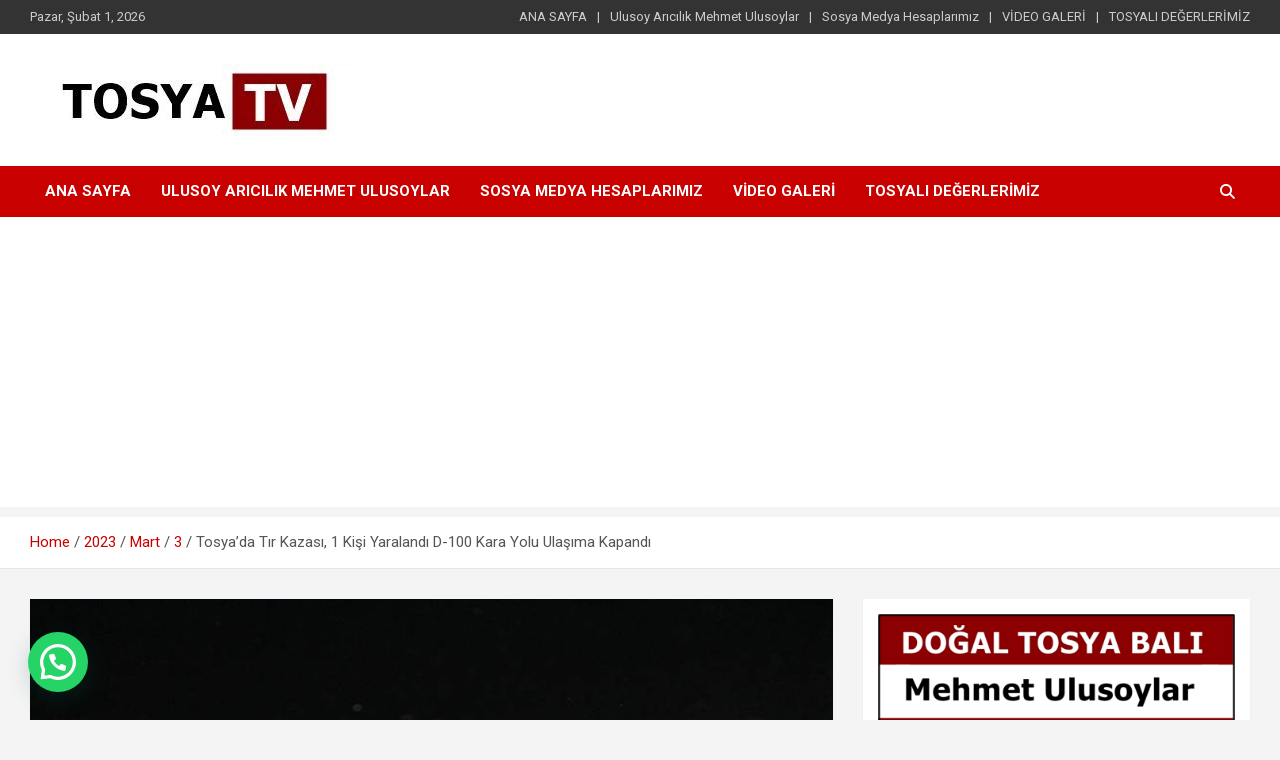

--- FILE ---
content_type: text/html; charset=UTF-8
request_url: https://www.tosyatv.com/2023/03/03/tosyada-tir-kazasi-1-kisi-yaralandi-d-100-kara-yolu-ulasima-kapandi/
body_size: 80820
content:
<!doctype html>
<html lang="tr">
<head>
	<meta charset="UTF-8">
	<meta name="viewport" content="width=device-width, initial-scale=1, shrink-to-fit=no">
	<link rel="profile" href="https://gmpg.org/xfn/11">

	<meta name='robots' content='index, follow, max-image-preview:large, max-snippet:-1, max-video-preview:-1' />

	<!-- This site is optimized with the Yoast SEO plugin v26.8 - https://yoast.com/product/yoast-seo-wordpress/ -->
	<title>Tosya’da Tır Kazası, 1 Kişi Yaralandı D-100 Kara Yolu Ulaşıma Kapandı -</title>
	<link rel="canonical" href="https://www.tosyatv.com/2023/03/03/tosyada-tir-kazasi-1-kisi-yaralandi-d-100-kara-yolu-ulasima-kapandi/" />
	<meta property="og:locale" content="tr_TR" />
	<meta property="og:type" content="article" />
	<meta property="og:title" content="Tosya’da Tır Kazası, 1 Kişi Yaralandı D-100 Kara Yolu Ulaşıma Kapandı -" />
	<meta property="og:description" content="Kastamonu’nun Tosya ilçesinde meydana gelen tır kazasında 1 kişi yaralandı, D-100 kara yolu ulaşıma kapandı. Z. D. yönetimindeki 39 AAF 354 plakalı tır, D-100 kara yolu Çankırı kavşağı çıkışında orta&hellip;" />
	<meta property="og:url" content="https://www.tosyatv.com/2023/03/03/tosyada-tir-kazasi-1-kisi-yaralandi-d-100-kara-yolu-ulasima-kapandi/" />
	<meta property="article:published_time" content="2023-03-03T17:10:10+00:00" />
	<meta property="article:modified_time" content="2023-03-03T17:10:11+00:00" />
	<meta property="og:image" content="https://www.tosyatv.com/wp-content/uploads/2023/03/TOSYADA-MEYDANA-GELEN-TIR-KAZASINDA-1-KISI-YARALANDI-D-100-KARA-YOLU-ULASIMA-KAPANDI.jpg" />
	<meta property="og:image:width" content="900" />
	<meta property="og:image:height" content="500" />
	<meta property="og:image:type" content="image/jpeg" />
	<meta name="author" content="admin" />
	<meta name="twitter:card" content="summary_large_image" />
	<meta name="twitter:label1" content="Yazan:" />
	<meta name="twitter:data1" content="admin" />
	<meta name="twitter:label2" content="Tahmini okuma süresi" />
	<meta name="twitter:data2" content="1 dakika" />
	<script type="application/ld+json" class="yoast-schema-graph">{"@context":"https://schema.org","@graph":[{"@type":"Article","@id":"https://www.tosyatv.com/2023/03/03/tosyada-tir-kazasi-1-kisi-yaralandi-d-100-kara-yolu-ulasima-kapandi/#article","isPartOf":{"@id":"https://www.tosyatv.com/2023/03/03/tosyada-tir-kazasi-1-kisi-yaralandi-d-100-kara-yolu-ulasima-kapandi/"},"author":{"name":"admin","@id":"https://www.tosyatv.com/#/schema/person/5c2d7d475051dd6a7c27efaf0594b0e1"},"headline":"Tosya’da Tır Kazası, 1 Kişi Yaralandı D-100 Kara Yolu Ulaşıma Kapandı","datePublished":"2023-03-03T17:10:10+00:00","dateModified":"2023-03-03T17:10:11+00:00","mainEntityOfPage":{"@id":"https://www.tosyatv.com/2023/03/03/tosyada-tir-kazasi-1-kisi-yaralandi-d-100-kara-yolu-ulasima-kapandi/"},"wordCount":113,"commentCount":0,"image":{"@id":"https://www.tosyatv.com/2023/03/03/tosyada-tir-kazasi-1-kisi-yaralandi-d-100-kara-yolu-ulasima-kapandi/#primaryimage"},"thumbnailUrl":"https://www.tosyatv.com/wp-content/uploads/2023/03/TOSYADA-MEYDANA-GELEN-TIR-KAZASINDA-1-KISI-YARALANDI-D-100-KARA-YOLU-ULASIMA-KAPANDI.jpg","articleSection":["Tosya TV"],"inLanguage":"tr","potentialAction":[{"@type":"CommentAction","name":"Comment","target":["https://www.tosyatv.com/2023/03/03/tosyada-tir-kazasi-1-kisi-yaralandi-d-100-kara-yolu-ulasima-kapandi/#respond"]}]},{"@type":"WebPage","@id":"https://www.tosyatv.com/2023/03/03/tosyada-tir-kazasi-1-kisi-yaralandi-d-100-kara-yolu-ulasima-kapandi/","url":"https://www.tosyatv.com/2023/03/03/tosyada-tir-kazasi-1-kisi-yaralandi-d-100-kara-yolu-ulasima-kapandi/","name":"Tosya’da Tır Kazası, 1 Kişi Yaralandı D-100 Kara Yolu Ulaşıma Kapandı -","isPartOf":{"@id":"https://www.tosyatv.com/#website"},"primaryImageOfPage":{"@id":"https://www.tosyatv.com/2023/03/03/tosyada-tir-kazasi-1-kisi-yaralandi-d-100-kara-yolu-ulasima-kapandi/#primaryimage"},"image":{"@id":"https://www.tosyatv.com/2023/03/03/tosyada-tir-kazasi-1-kisi-yaralandi-d-100-kara-yolu-ulasima-kapandi/#primaryimage"},"thumbnailUrl":"https://www.tosyatv.com/wp-content/uploads/2023/03/TOSYADA-MEYDANA-GELEN-TIR-KAZASINDA-1-KISI-YARALANDI-D-100-KARA-YOLU-ULASIMA-KAPANDI.jpg","datePublished":"2023-03-03T17:10:10+00:00","dateModified":"2023-03-03T17:10:11+00:00","author":{"@id":"https://www.tosyatv.com/#/schema/person/5c2d7d475051dd6a7c27efaf0594b0e1"},"breadcrumb":{"@id":"https://www.tosyatv.com/2023/03/03/tosyada-tir-kazasi-1-kisi-yaralandi-d-100-kara-yolu-ulasima-kapandi/#breadcrumb"},"inLanguage":"tr","potentialAction":[{"@type":"ReadAction","target":["https://www.tosyatv.com/2023/03/03/tosyada-tir-kazasi-1-kisi-yaralandi-d-100-kara-yolu-ulasima-kapandi/"]}]},{"@type":"ImageObject","inLanguage":"tr","@id":"https://www.tosyatv.com/2023/03/03/tosyada-tir-kazasi-1-kisi-yaralandi-d-100-kara-yolu-ulasima-kapandi/#primaryimage","url":"https://www.tosyatv.com/wp-content/uploads/2023/03/TOSYADA-MEYDANA-GELEN-TIR-KAZASINDA-1-KISI-YARALANDI-D-100-KARA-YOLU-ULASIMA-KAPANDI.jpg","contentUrl":"https://www.tosyatv.com/wp-content/uploads/2023/03/TOSYADA-MEYDANA-GELEN-TIR-KAZASINDA-1-KISI-YARALANDI-D-100-KARA-YOLU-ULASIMA-KAPANDI.jpg","width":900,"height":500},{"@type":"BreadcrumbList","@id":"https://www.tosyatv.com/2023/03/03/tosyada-tir-kazasi-1-kisi-yaralandi-d-100-kara-yolu-ulasima-kapandi/#breadcrumb","itemListElement":[{"@type":"ListItem","position":1,"name":"Home","item":"https://www.tosyatv.com/"},{"@type":"ListItem","position":2,"name":"Tosya’da Tır Kazası, 1 Kişi Yaralandı D-100 Kara Yolu Ulaşıma Kapandı"}]},{"@type":"WebSite","@id":"https://www.tosyatv.com/#website","url":"https://www.tosyatv.com/","name":"","description":"www.tosyatv.com","potentialAction":[{"@type":"SearchAction","target":{"@type":"EntryPoint","urlTemplate":"https://www.tosyatv.com/?s={search_term_string}"},"query-input":{"@type":"PropertyValueSpecification","valueRequired":true,"valueName":"search_term_string"}}],"inLanguage":"tr"},{"@type":"Person","@id":"https://www.tosyatv.com/#/schema/person/5c2d7d475051dd6a7c27efaf0594b0e1","name":"admin","image":{"@type":"ImageObject","inLanguage":"tr","@id":"https://www.tosyatv.com/#/schema/person/image/","url":"https://secure.gravatar.com/avatar/1e1b7242f432c26d197580074d43bd39be65711ee0c9af278e3f127faf261a78?s=96&d=mm&r=g","contentUrl":"https://secure.gravatar.com/avatar/1e1b7242f432c26d197580074d43bd39be65711ee0c9af278e3f127faf261a78?s=96&d=mm&r=g","caption":"admin"},"sameAs":["https://www.tosyatv.com"],"url":"https://www.tosyatv.com/author/tosyatv/"}]}</script>
	<!-- / Yoast SEO plugin. -->


<link rel='dns-prefetch' href='//static.addtoany.com' />
<link rel='dns-prefetch' href='//fonts.googleapis.com' />
<link rel="alternate" type="application/rss+xml" title=" &raquo; akışı" href="https://www.tosyatv.com/feed/" />
<link rel="alternate" type="application/rss+xml" title=" &raquo; yorum akışı" href="https://www.tosyatv.com/comments/feed/" />
<link rel="alternate" type="application/rss+xml" title=" &raquo; Tosya’da Tır Kazası, 1 Kişi Yaralandı D-100 Kara Yolu Ulaşıma Kapandı yorum akışı" href="https://www.tosyatv.com/2023/03/03/tosyada-tir-kazasi-1-kisi-yaralandi-d-100-kara-yolu-ulasima-kapandi/feed/" />
<link rel="alternate" title="oEmbed (JSON)" type="application/json+oembed" href="https://www.tosyatv.com/wp-json/oembed/1.0/embed?url=https%3A%2F%2Fwww.tosyatv.com%2F2023%2F03%2F03%2Ftosyada-tir-kazasi-1-kisi-yaralandi-d-100-kara-yolu-ulasima-kapandi%2F" />
<link rel="alternate" title="oEmbed (XML)" type="text/xml+oembed" href="https://www.tosyatv.com/wp-json/oembed/1.0/embed?url=https%3A%2F%2Fwww.tosyatv.com%2F2023%2F03%2F03%2Ftosyada-tir-kazasi-1-kisi-yaralandi-d-100-kara-yolu-ulasima-kapandi%2F&#038;format=xml" />
<style id='wp-img-auto-sizes-contain-inline-css' type='text/css'>
img:is([sizes=auto i],[sizes^="auto," i]){contain-intrinsic-size:3000px 1500px}
/*# sourceURL=wp-img-auto-sizes-contain-inline-css */
</style>
<style id='wp-emoji-styles-inline-css' type='text/css'>

	img.wp-smiley, img.emoji {
		display: inline !important;
		border: none !important;
		box-shadow: none !important;
		height: 1em !important;
		width: 1em !important;
		margin: 0 0.07em !important;
		vertical-align: -0.1em !important;
		background: none !important;
		padding: 0 !important;
	}
/*# sourceURL=wp-emoji-styles-inline-css */
</style>
<style id='wp-block-library-inline-css' type='text/css'>
:root{--wp-block-synced-color:#7a00df;--wp-block-synced-color--rgb:122,0,223;--wp-bound-block-color:var(--wp-block-synced-color);--wp-editor-canvas-background:#ddd;--wp-admin-theme-color:#007cba;--wp-admin-theme-color--rgb:0,124,186;--wp-admin-theme-color-darker-10:#006ba1;--wp-admin-theme-color-darker-10--rgb:0,107,160.5;--wp-admin-theme-color-darker-20:#005a87;--wp-admin-theme-color-darker-20--rgb:0,90,135;--wp-admin-border-width-focus:2px}@media (min-resolution:192dpi){:root{--wp-admin-border-width-focus:1.5px}}.wp-element-button{cursor:pointer}:root .has-very-light-gray-background-color{background-color:#eee}:root .has-very-dark-gray-background-color{background-color:#313131}:root .has-very-light-gray-color{color:#eee}:root .has-very-dark-gray-color{color:#313131}:root .has-vivid-green-cyan-to-vivid-cyan-blue-gradient-background{background:linear-gradient(135deg,#00d084,#0693e3)}:root .has-purple-crush-gradient-background{background:linear-gradient(135deg,#34e2e4,#4721fb 50%,#ab1dfe)}:root .has-hazy-dawn-gradient-background{background:linear-gradient(135deg,#faaca8,#dad0ec)}:root .has-subdued-olive-gradient-background{background:linear-gradient(135deg,#fafae1,#67a671)}:root .has-atomic-cream-gradient-background{background:linear-gradient(135deg,#fdd79a,#004a59)}:root .has-nightshade-gradient-background{background:linear-gradient(135deg,#330968,#31cdcf)}:root .has-midnight-gradient-background{background:linear-gradient(135deg,#020381,#2874fc)}:root{--wp--preset--font-size--normal:16px;--wp--preset--font-size--huge:42px}.has-regular-font-size{font-size:1em}.has-larger-font-size{font-size:2.625em}.has-normal-font-size{font-size:var(--wp--preset--font-size--normal)}.has-huge-font-size{font-size:var(--wp--preset--font-size--huge)}.has-text-align-center{text-align:center}.has-text-align-left{text-align:left}.has-text-align-right{text-align:right}.has-fit-text{white-space:nowrap!important}#end-resizable-editor-section{display:none}.aligncenter{clear:both}.items-justified-left{justify-content:flex-start}.items-justified-center{justify-content:center}.items-justified-right{justify-content:flex-end}.items-justified-space-between{justify-content:space-between}.screen-reader-text{border:0;clip-path:inset(50%);height:1px;margin:-1px;overflow:hidden;padding:0;position:absolute;width:1px;word-wrap:normal!important}.screen-reader-text:focus{background-color:#ddd;clip-path:none;color:#444;display:block;font-size:1em;height:auto;left:5px;line-height:normal;padding:15px 23px 14px;text-decoration:none;top:5px;width:auto;z-index:100000}html :where(.has-border-color){border-style:solid}html :where([style*=border-top-color]){border-top-style:solid}html :where([style*=border-right-color]){border-right-style:solid}html :where([style*=border-bottom-color]){border-bottom-style:solid}html :where([style*=border-left-color]){border-left-style:solid}html :where([style*=border-width]){border-style:solid}html :where([style*=border-top-width]){border-top-style:solid}html :where([style*=border-right-width]){border-right-style:solid}html :where([style*=border-bottom-width]){border-bottom-style:solid}html :where([style*=border-left-width]){border-left-style:solid}html :where(img[class*=wp-image-]){height:auto;max-width:100%}:where(figure){margin:0 0 1em}html :where(.is-position-sticky){--wp-admin--admin-bar--position-offset:var(--wp-admin--admin-bar--height,0px)}@media screen and (max-width:600px){html :where(.is-position-sticky){--wp-admin--admin-bar--position-offset:0px}}

/*# sourceURL=wp-block-library-inline-css */
</style><style id='wp-block-image-inline-css' type='text/css'>
.wp-block-image>a,.wp-block-image>figure>a{display:inline-block}.wp-block-image img{box-sizing:border-box;height:auto;max-width:100%;vertical-align:bottom}@media not (prefers-reduced-motion){.wp-block-image img.hide{visibility:hidden}.wp-block-image img.show{animation:show-content-image .4s}}.wp-block-image[style*=border-radius] img,.wp-block-image[style*=border-radius]>a{border-radius:inherit}.wp-block-image.has-custom-border img{box-sizing:border-box}.wp-block-image.aligncenter{text-align:center}.wp-block-image.alignfull>a,.wp-block-image.alignwide>a{width:100%}.wp-block-image.alignfull img,.wp-block-image.alignwide img{height:auto;width:100%}.wp-block-image .aligncenter,.wp-block-image .alignleft,.wp-block-image .alignright,.wp-block-image.aligncenter,.wp-block-image.alignleft,.wp-block-image.alignright{display:table}.wp-block-image .aligncenter>figcaption,.wp-block-image .alignleft>figcaption,.wp-block-image .alignright>figcaption,.wp-block-image.aligncenter>figcaption,.wp-block-image.alignleft>figcaption,.wp-block-image.alignright>figcaption{caption-side:bottom;display:table-caption}.wp-block-image .alignleft{float:left;margin:.5em 1em .5em 0}.wp-block-image .alignright{float:right;margin:.5em 0 .5em 1em}.wp-block-image .aligncenter{margin-left:auto;margin-right:auto}.wp-block-image :where(figcaption){margin-bottom:1em;margin-top:.5em}.wp-block-image.is-style-circle-mask img{border-radius:9999px}@supports ((-webkit-mask-image:none) or (mask-image:none)) or (-webkit-mask-image:none){.wp-block-image.is-style-circle-mask img{border-radius:0;-webkit-mask-image:url('data:image/svg+xml;utf8,<svg viewBox="0 0 100 100" xmlns="http://www.w3.org/2000/svg"><circle cx="50" cy="50" r="50"/></svg>');mask-image:url('data:image/svg+xml;utf8,<svg viewBox="0 0 100 100" xmlns="http://www.w3.org/2000/svg"><circle cx="50" cy="50" r="50"/></svg>');mask-mode:alpha;-webkit-mask-position:center;mask-position:center;-webkit-mask-repeat:no-repeat;mask-repeat:no-repeat;-webkit-mask-size:contain;mask-size:contain}}:root :where(.wp-block-image.is-style-rounded img,.wp-block-image .is-style-rounded img){border-radius:9999px}.wp-block-image figure{margin:0}.wp-lightbox-container{display:flex;flex-direction:column;position:relative}.wp-lightbox-container img{cursor:zoom-in}.wp-lightbox-container img:hover+button{opacity:1}.wp-lightbox-container button{align-items:center;backdrop-filter:blur(16px) saturate(180%);background-color:#5a5a5a40;border:none;border-radius:4px;cursor:zoom-in;display:flex;height:20px;justify-content:center;opacity:0;padding:0;position:absolute;right:16px;text-align:center;top:16px;width:20px;z-index:100}@media not (prefers-reduced-motion){.wp-lightbox-container button{transition:opacity .2s ease}}.wp-lightbox-container button:focus-visible{outline:3px auto #5a5a5a40;outline:3px auto -webkit-focus-ring-color;outline-offset:3px}.wp-lightbox-container button:hover{cursor:pointer;opacity:1}.wp-lightbox-container button:focus{opacity:1}.wp-lightbox-container button:focus,.wp-lightbox-container button:hover,.wp-lightbox-container button:not(:hover):not(:active):not(.has-background){background-color:#5a5a5a40;border:none}.wp-lightbox-overlay{box-sizing:border-box;cursor:zoom-out;height:100vh;left:0;overflow:hidden;position:fixed;top:0;visibility:hidden;width:100%;z-index:100000}.wp-lightbox-overlay .close-button{align-items:center;cursor:pointer;display:flex;justify-content:center;min-height:40px;min-width:40px;padding:0;position:absolute;right:calc(env(safe-area-inset-right) + 16px);top:calc(env(safe-area-inset-top) + 16px);z-index:5000000}.wp-lightbox-overlay .close-button:focus,.wp-lightbox-overlay .close-button:hover,.wp-lightbox-overlay .close-button:not(:hover):not(:active):not(.has-background){background:none;border:none}.wp-lightbox-overlay .lightbox-image-container{height:var(--wp--lightbox-container-height);left:50%;overflow:hidden;position:absolute;top:50%;transform:translate(-50%,-50%);transform-origin:top left;width:var(--wp--lightbox-container-width);z-index:9999999999}.wp-lightbox-overlay .wp-block-image{align-items:center;box-sizing:border-box;display:flex;height:100%;justify-content:center;margin:0;position:relative;transform-origin:0 0;width:100%;z-index:3000000}.wp-lightbox-overlay .wp-block-image img{height:var(--wp--lightbox-image-height);min-height:var(--wp--lightbox-image-height);min-width:var(--wp--lightbox-image-width);width:var(--wp--lightbox-image-width)}.wp-lightbox-overlay .wp-block-image figcaption{display:none}.wp-lightbox-overlay button{background:none;border:none}.wp-lightbox-overlay .scrim{background-color:#fff;height:100%;opacity:.9;position:absolute;width:100%;z-index:2000000}.wp-lightbox-overlay.active{visibility:visible}@media not (prefers-reduced-motion){.wp-lightbox-overlay.active{animation:turn-on-visibility .25s both}.wp-lightbox-overlay.active img{animation:turn-on-visibility .35s both}.wp-lightbox-overlay.show-closing-animation:not(.active){animation:turn-off-visibility .35s both}.wp-lightbox-overlay.show-closing-animation:not(.active) img{animation:turn-off-visibility .25s both}.wp-lightbox-overlay.zoom.active{animation:none;opacity:1;visibility:visible}.wp-lightbox-overlay.zoom.active .lightbox-image-container{animation:lightbox-zoom-in .4s}.wp-lightbox-overlay.zoom.active .lightbox-image-container img{animation:none}.wp-lightbox-overlay.zoom.active .scrim{animation:turn-on-visibility .4s forwards}.wp-lightbox-overlay.zoom.show-closing-animation:not(.active){animation:none}.wp-lightbox-overlay.zoom.show-closing-animation:not(.active) .lightbox-image-container{animation:lightbox-zoom-out .4s}.wp-lightbox-overlay.zoom.show-closing-animation:not(.active) .lightbox-image-container img{animation:none}.wp-lightbox-overlay.zoom.show-closing-animation:not(.active) .scrim{animation:turn-off-visibility .4s forwards}}@keyframes show-content-image{0%{visibility:hidden}99%{visibility:hidden}to{visibility:visible}}@keyframes turn-on-visibility{0%{opacity:0}to{opacity:1}}@keyframes turn-off-visibility{0%{opacity:1;visibility:visible}99%{opacity:0;visibility:visible}to{opacity:0;visibility:hidden}}@keyframes lightbox-zoom-in{0%{transform:translate(calc((-100vw + var(--wp--lightbox-scrollbar-width))/2 + var(--wp--lightbox-initial-left-position)),calc(-50vh + var(--wp--lightbox-initial-top-position))) scale(var(--wp--lightbox-scale))}to{transform:translate(-50%,-50%) scale(1)}}@keyframes lightbox-zoom-out{0%{transform:translate(-50%,-50%) scale(1);visibility:visible}99%{visibility:visible}to{transform:translate(calc((-100vw + var(--wp--lightbox-scrollbar-width))/2 + var(--wp--lightbox-initial-left-position)),calc(-50vh + var(--wp--lightbox-initial-top-position))) scale(var(--wp--lightbox-scale));visibility:hidden}}
/*# sourceURL=https://www.tosyatv.com/wp-includes/blocks/image/style.min.css */
</style>
<style id='global-styles-inline-css' type='text/css'>
:root{--wp--preset--aspect-ratio--square: 1;--wp--preset--aspect-ratio--4-3: 4/3;--wp--preset--aspect-ratio--3-4: 3/4;--wp--preset--aspect-ratio--3-2: 3/2;--wp--preset--aspect-ratio--2-3: 2/3;--wp--preset--aspect-ratio--16-9: 16/9;--wp--preset--aspect-ratio--9-16: 9/16;--wp--preset--color--black: #000000;--wp--preset--color--cyan-bluish-gray: #abb8c3;--wp--preset--color--white: #ffffff;--wp--preset--color--pale-pink: #f78da7;--wp--preset--color--vivid-red: #cf2e2e;--wp--preset--color--luminous-vivid-orange: #ff6900;--wp--preset--color--luminous-vivid-amber: #fcb900;--wp--preset--color--light-green-cyan: #7bdcb5;--wp--preset--color--vivid-green-cyan: #00d084;--wp--preset--color--pale-cyan-blue: #8ed1fc;--wp--preset--color--vivid-cyan-blue: #0693e3;--wp--preset--color--vivid-purple: #9b51e0;--wp--preset--gradient--vivid-cyan-blue-to-vivid-purple: linear-gradient(135deg,rgb(6,147,227) 0%,rgb(155,81,224) 100%);--wp--preset--gradient--light-green-cyan-to-vivid-green-cyan: linear-gradient(135deg,rgb(122,220,180) 0%,rgb(0,208,130) 100%);--wp--preset--gradient--luminous-vivid-amber-to-luminous-vivid-orange: linear-gradient(135deg,rgb(252,185,0) 0%,rgb(255,105,0) 100%);--wp--preset--gradient--luminous-vivid-orange-to-vivid-red: linear-gradient(135deg,rgb(255,105,0) 0%,rgb(207,46,46) 100%);--wp--preset--gradient--very-light-gray-to-cyan-bluish-gray: linear-gradient(135deg,rgb(238,238,238) 0%,rgb(169,184,195) 100%);--wp--preset--gradient--cool-to-warm-spectrum: linear-gradient(135deg,rgb(74,234,220) 0%,rgb(151,120,209) 20%,rgb(207,42,186) 40%,rgb(238,44,130) 60%,rgb(251,105,98) 80%,rgb(254,248,76) 100%);--wp--preset--gradient--blush-light-purple: linear-gradient(135deg,rgb(255,206,236) 0%,rgb(152,150,240) 100%);--wp--preset--gradient--blush-bordeaux: linear-gradient(135deg,rgb(254,205,165) 0%,rgb(254,45,45) 50%,rgb(107,0,62) 100%);--wp--preset--gradient--luminous-dusk: linear-gradient(135deg,rgb(255,203,112) 0%,rgb(199,81,192) 50%,rgb(65,88,208) 100%);--wp--preset--gradient--pale-ocean: linear-gradient(135deg,rgb(255,245,203) 0%,rgb(182,227,212) 50%,rgb(51,167,181) 100%);--wp--preset--gradient--electric-grass: linear-gradient(135deg,rgb(202,248,128) 0%,rgb(113,206,126) 100%);--wp--preset--gradient--midnight: linear-gradient(135deg,rgb(2,3,129) 0%,rgb(40,116,252) 100%);--wp--preset--font-size--small: 13px;--wp--preset--font-size--medium: 20px;--wp--preset--font-size--large: 36px;--wp--preset--font-size--x-large: 42px;--wp--preset--spacing--20: 0.44rem;--wp--preset--spacing--30: 0.67rem;--wp--preset--spacing--40: 1rem;--wp--preset--spacing--50: 1.5rem;--wp--preset--spacing--60: 2.25rem;--wp--preset--spacing--70: 3.38rem;--wp--preset--spacing--80: 5.06rem;--wp--preset--shadow--natural: 6px 6px 9px rgba(0, 0, 0, 0.2);--wp--preset--shadow--deep: 12px 12px 50px rgba(0, 0, 0, 0.4);--wp--preset--shadow--sharp: 6px 6px 0px rgba(0, 0, 0, 0.2);--wp--preset--shadow--outlined: 6px 6px 0px -3px rgb(255, 255, 255), 6px 6px rgb(0, 0, 0);--wp--preset--shadow--crisp: 6px 6px 0px rgb(0, 0, 0);}:where(.is-layout-flex){gap: 0.5em;}:where(.is-layout-grid){gap: 0.5em;}body .is-layout-flex{display: flex;}.is-layout-flex{flex-wrap: wrap;align-items: center;}.is-layout-flex > :is(*, div){margin: 0;}body .is-layout-grid{display: grid;}.is-layout-grid > :is(*, div){margin: 0;}:where(.wp-block-columns.is-layout-flex){gap: 2em;}:where(.wp-block-columns.is-layout-grid){gap: 2em;}:where(.wp-block-post-template.is-layout-flex){gap: 1.25em;}:where(.wp-block-post-template.is-layout-grid){gap: 1.25em;}.has-black-color{color: var(--wp--preset--color--black) !important;}.has-cyan-bluish-gray-color{color: var(--wp--preset--color--cyan-bluish-gray) !important;}.has-white-color{color: var(--wp--preset--color--white) !important;}.has-pale-pink-color{color: var(--wp--preset--color--pale-pink) !important;}.has-vivid-red-color{color: var(--wp--preset--color--vivid-red) !important;}.has-luminous-vivid-orange-color{color: var(--wp--preset--color--luminous-vivid-orange) !important;}.has-luminous-vivid-amber-color{color: var(--wp--preset--color--luminous-vivid-amber) !important;}.has-light-green-cyan-color{color: var(--wp--preset--color--light-green-cyan) !important;}.has-vivid-green-cyan-color{color: var(--wp--preset--color--vivid-green-cyan) !important;}.has-pale-cyan-blue-color{color: var(--wp--preset--color--pale-cyan-blue) !important;}.has-vivid-cyan-blue-color{color: var(--wp--preset--color--vivid-cyan-blue) !important;}.has-vivid-purple-color{color: var(--wp--preset--color--vivid-purple) !important;}.has-black-background-color{background-color: var(--wp--preset--color--black) !important;}.has-cyan-bluish-gray-background-color{background-color: var(--wp--preset--color--cyan-bluish-gray) !important;}.has-white-background-color{background-color: var(--wp--preset--color--white) !important;}.has-pale-pink-background-color{background-color: var(--wp--preset--color--pale-pink) !important;}.has-vivid-red-background-color{background-color: var(--wp--preset--color--vivid-red) !important;}.has-luminous-vivid-orange-background-color{background-color: var(--wp--preset--color--luminous-vivid-orange) !important;}.has-luminous-vivid-amber-background-color{background-color: var(--wp--preset--color--luminous-vivid-amber) !important;}.has-light-green-cyan-background-color{background-color: var(--wp--preset--color--light-green-cyan) !important;}.has-vivid-green-cyan-background-color{background-color: var(--wp--preset--color--vivid-green-cyan) !important;}.has-pale-cyan-blue-background-color{background-color: var(--wp--preset--color--pale-cyan-blue) !important;}.has-vivid-cyan-blue-background-color{background-color: var(--wp--preset--color--vivid-cyan-blue) !important;}.has-vivid-purple-background-color{background-color: var(--wp--preset--color--vivid-purple) !important;}.has-black-border-color{border-color: var(--wp--preset--color--black) !important;}.has-cyan-bluish-gray-border-color{border-color: var(--wp--preset--color--cyan-bluish-gray) !important;}.has-white-border-color{border-color: var(--wp--preset--color--white) !important;}.has-pale-pink-border-color{border-color: var(--wp--preset--color--pale-pink) !important;}.has-vivid-red-border-color{border-color: var(--wp--preset--color--vivid-red) !important;}.has-luminous-vivid-orange-border-color{border-color: var(--wp--preset--color--luminous-vivid-orange) !important;}.has-luminous-vivid-amber-border-color{border-color: var(--wp--preset--color--luminous-vivid-amber) !important;}.has-light-green-cyan-border-color{border-color: var(--wp--preset--color--light-green-cyan) !important;}.has-vivid-green-cyan-border-color{border-color: var(--wp--preset--color--vivid-green-cyan) !important;}.has-pale-cyan-blue-border-color{border-color: var(--wp--preset--color--pale-cyan-blue) !important;}.has-vivid-cyan-blue-border-color{border-color: var(--wp--preset--color--vivid-cyan-blue) !important;}.has-vivid-purple-border-color{border-color: var(--wp--preset--color--vivid-purple) !important;}.has-vivid-cyan-blue-to-vivid-purple-gradient-background{background: var(--wp--preset--gradient--vivid-cyan-blue-to-vivid-purple) !important;}.has-light-green-cyan-to-vivid-green-cyan-gradient-background{background: var(--wp--preset--gradient--light-green-cyan-to-vivid-green-cyan) !important;}.has-luminous-vivid-amber-to-luminous-vivid-orange-gradient-background{background: var(--wp--preset--gradient--luminous-vivid-amber-to-luminous-vivid-orange) !important;}.has-luminous-vivid-orange-to-vivid-red-gradient-background{background: var(--wp--preset--gradient--luminous-vivid-orange-to-vivid-red) !important;}.has-very-light-gray-to-cyan-bluish-gray-gradient-background{background: var(--wp--preset--gradient--very-light-gray-to-cyan-bluish-gray) !important;}.has-cool-to-warm-spectrum-gradient-background{background: var(--wp--preset--gradient--cool-to-warm-spectrum) !important;}.has-blush-light-purple-gradient-background{background: var(--wp--preset--gradient--blush-light-purple) !important;}.has-blush-bordeaux-gradient-background{background: var(--wp--preset--gradient--blush-bordeaux) !important;}.has-luminous-dusk-gradient-background{background: var(--wp--preset--gradient--luminous-dusk) !important;}.has-pale-ocean-gradient-background{background: var(--wp--preset--gradient--pale-ocean) !important;}.has-electric-grass-gradient-background{background: var(--wp--preset--gradient--electric-grass) !important;}.has-midnight-gradient-background{background: var(--wp--preset--gradient--midnight) !important;}.has-small-font-size{font-size: var(--wp--preset--font-size--small) !important;}.has-medium-font-size{font-size: var(--wp--preset--font-size--medium) !important;}.has-large-font-size{font-size: var(--wp--preset--font-size--large) !important;}.has-x-large-font-size{font-size: var(--wp--preset--font-size--x-large) !important;}
/*# sourceURL=global-styles-inline-css */
</style>

<style id='classic-theme-styles-inline-css' type='text/css'>
/*! This file is auto-generated */
.wp-block-button__link{color:#fff;background-color:#32373c;border-radius:9999px;box-shadow:none;text-decoration:none;padding:calc(.667em + 2px) calc(1.333em + 2px);font-size:1.125em}.wp-block-file__button{background:#32373c;color:#fff;text-decoration:none}
/*# sourceURL=/wp-includes/css/classic-themes.min.css */
</style>
<link rel='stylesheet' id='bootstrap-style-css' href='https://www.tosyatv.com/wp-content/themes/newscard/assets/library/bootstrap/css/bootstrap.min.css?ver=4.0.0' type='text/css' media='all' />
<link rel='stylesheet' id='font-awesome-style-css' href='https://www.tosyatv.com/wp-content/themes/newscard/assets/library/font-awesome/css/all.min.css?ver=6.9' type='text/css' media='all' />
<link rel='stylesheet' id='newscard-google-fonts-css' href='//fonts.googleapis.com/css?family=Roboto%3A100%2C300%2C300i%2C400%2C400i%2C500%2C500i%2C700%2C700i&#038;ver=6.9' type='text/css' media='all' />
<link rel='stylesheet' id='newscard-style-css' href='https://www.tosyatv.com/wp-content/themes/newscard/style.css?ver=6.9' type='text/css' media='all' />
<link rel='stylesheet' id='addtoany-css' href='https://www.tosyatv.com/wp-content/plugins/add-to-any/addtoany.min.css?ver=1.16' type='text/css' media='all' />
<link rel='stylesheet' id='wp-block-paragraph-css' href='https://www.tosyatv.com/wp-includes/blocks/paragraph/style.min.css?ver=6.9' type='text/css' media='all' />
<script type="text/javascript" id="addtoany-core-js-before">
/* <![CDATA[ */
window.a2a_config=window.a2a_config||{};a2a_config.callbacks=[];a2a_config.overlays=[];a2a_config.templates={};a2a_localize = {
	Share: "Share",
	Save: "Save",
	Subscribe: "Subscribe",
	Email: "Email",
	Bookmark: "Bookmark",
	ShowAll: "Show all",
	ShowLess: "Show less",
	FindServices: "Find service(s)",
	FindAnyServiceToAddTo: "Instantly find any service to add to",
	PoweredBy: "Powered by",
	ShareViaEmail: "Share via email",
	SubscribeViaEmail: "Subscribe via email",
	BookmarkInYourBrowser: "Bookmark in your browser",
	BookmarkInstructions: "Press Ctrl+D or \u2318+D to bookmark this page",
	AddToYourFavorites: "Add to your favorites",
	SendFromWebOrProgram: "Send from any email address or email program",
	EmailProgram: "Email program",
	More: "More&#8230;",
	ThanksForSharing: "Thanks for sharing!",
	ThanksForFollowing: "Thanks for following!"
};


//# sourceURL=addtoany-core-js-before
/* ]]> */
</script>
<script type="text/javascript" defer src="https://static.addtoany.com/menu/page.js" id="addtoany-core-js"></script>
<script type="text/javascript" src="https://www.tosyatv.com/wp-includes/js/jquery/jquery.min.js?ver=3.7.1" id="jquery-core-js"></script>
<script type="text/javascript" src="https://www.tosyatv.com/wp-includes/js/jquery/jquery-migrate.min.js?ver=3.4.1" id="jquery-migrate-js"></script>
<script type="text/javascript" defer src="https://www.tosyatv.com/wp-content/plugins/add-to-any/addtoany.min.js?ver=1.1" id="addtoany-jquery-js"></script>
<link rel="https://api.w.org/" href="https://www.tosyatv.com/wp-json/" /><link rel="alternate" title="JSON" type="application/json" href="https://www.tosyatv.com/wp-json/wp/v2/posts/2089" /><link rel="EditURI" type="application/rsd+xml" title="RSD" href="https://www.tosyatv.com/xmlrpc.php?rsd" />
<meta name="generator" content="WordPress 6.9" />
<link rel='shortlink' href='https://www.tosyatv.com/?p=2089' />
<!-- Generated by Jetpack Social -->
<meta property="og:title" content="Tosya’da Tır Kazası, 1 Kişi Yaralandı D-100 Kara Yolu Ulaşıma Kapandı">
<meta property="og:url" content="https://www.tosyatv.com/2023/03/03/tosyada-tir-kazasi-1-kisi-yaralandi-d-100-kara-yolu-ulasima-kapandi/">
<meta property="og:description" content="Kastamonu’nun Tosya ilçesinde meydana gelen tır kazasında 1 kişi yaralandı, D-100 kara yolu ulaşıma kapandı. Z. D. yönetimindeki 39 AAF 354 plakalı tır, D-100 kara yolu Çankırı kavşağı çıkışında o…">
<meta property="og:image" content="https://www.tosyatv.com/wp-content/uploads/2023/03/TOSYADA-MEYDANA-GELEN-TIR-KAZASINDA-1-KISI-YARALANDI-D-100-KARA-YOLU-ULASIMA-KAPANDI.jpg">
<meta property="og:image:width" content="900">
<meta property="og:image:height" content="500">
<meta name="twitter:image" content="https://www.tosyatv.com/wp-content/uploads/2023/03/TOSYADA-MEYDANA-GELEN-TIR-KAZASINDA-1-KISI-YARALANDI-D-100-KARA-YOLU-ULASIMA-KAPANDI.jpg">
<meta name="twitter:card" content="summary_large_image">
<!-- / Jetpack Social -->
<link rel="pingback" href="https://www.tosyatv.com/xmlrpc.php">		<style type="text/css">
					.site-title,
			.site-description {
				position: absolute;
				clip: rect(1px, 1px, 1px, 1px);
			}
				</style>
		<link rel="icon" href="https://www.tosyatv.com/wp-content/uploads/2020/08/cropped-TosyatvR-1-32x32.jpg" sizes="32x32" />
<link rel="icon" href="https://www.tosyatv.com/wp-content/uploads/2020/08/cropped-TosyatvR-1-192x192.jpg" sizes="192x192" />
<link rel="apple-touch-icon" href="https://www.tosyatv.com/wp-content/uploads/2020/08/cropped-TosyatvR-1-180x180.jpg" />
<meta name="msapplication-TileImage" content="https://www.tosyatv.com/wp-content/uploads/2020/08/cropped-TosyatvR-1-270x270.jpg" />
<link rel='stylesheet' id='joinchat-css' href='https://www.tosyatv.com/wp-content/plugins/creame-whatsapp-me/public/css/joinchat.min.css?ver=6.0.10' type='text/css' media='all' />
</head>

<body class="wp-singular post-template-default single single-post postid-2089 single-format-standard wp-custom-logo wp-theme-newscard theme-body">

<div id="page" class="site">
	<a class="skip-link screen-reader-text" href="#content">Skip to content</a>
	
	<header id="masthead" class="site-header">
					<div class="info-bar infobar-links-on">
				<div class="container">
					<div class="row gutter-10">
						<div class="col col-sm contact-section">
							<div class="date">
								<ul><li>Pazar, Şubat 1, 2026</li></ul>
							</div>
						</div><!-- .contact-section -->

													<div class="col-md-auto infobar-links order-md-2">
								<button class="infobar-links-menu-toggle">Responsive Menu</button>
								<ul class="clearfix"><li id="menu-item-197" class="menu-item menu-item-type-custom menu-item-object-custom menu-item-home menu-item-197"><a href="http://www.tosyatv.com">ANA SAYFA</a></li>
<li id="menu-item-2401" class="menu-item menu-item-type-taxonomy menu-item-object-category menu-item-2401"><a href="https://www.tosyatv.com/category/ulusoy-aricilik-mehmet-ulusoylar/">Ulusoy Arıcılık Mehmet Ulusoylar</a></li>
<li id="menu-item-3488" class="menu-item menu-item-type-post_type menu-item-object-page menu-item-3488"><a href="https://www.tosyatv.com/sosya-medya-hesaplarimiz/">Sosya Medya Hesaplarımız</a></li>
<li id="menu-item-453" class="menu-item menu-item-type-taxonomy menu-item-object-category menu-item-453"><a href="https://www.tosyatv.com/category/videolar/">VİDEO GALERİ</a></li>
<li id="menu-item-335" class="menu-item menu-item-type-taxonomy menu-item-object-category menu-item-335"><a href="https://www.tosyatv.com/category/tosyali-degerlerimiz/">TOSYALI DEĞERLERİMİZ</a></li>
</ul>							</div><!-- .infobar-links -->
											</div><!-- .row -->
          		</div><!-- .container -->
        	</div><!-- .infobar -->
        		<nav class="navbar navbar-expand-lg d-block">
			<div class="navbar-head" >
				<div class="container">
					<div class="row navbar-head-row align-items-center">
						<div class="col-lg-4">
							<div class="site-branding navbar-brand">
								<a href="https://www.tosyatv.com/" class="custom-logo-link" rel="home"><img width="328" height="72" src="https://www.tosyatv.com/wp-content/uploads/2024/03/cropped-cropped-222-1.jpg" class="custom-logo" alt="" decoding="async" srcset="https://www.tosyatv.com/wp-content/uploads/2024/03/cropped-cropped-222-1.jpg 328w, https://www.tosyatv.com/wp-content/uploads/2024/03/cropped-cropped-222-1-300x66.jpg 300w" sizes="(max-width: 328px) 100vw, 328px" /></a>									<h2 class="site-title"><a href="https://www.tosyatv.com/" rel="home"></a></h2>
																	<p class="site-description">www.tosyatv.com</p>
															</div><!-- .site-branding .navbar-brand -->
						</div>
											</div><!-- .row -->
				</div><!-- .container -->
			</div><!-- .navbar-head -->
			<div class="navigation-bar">
				<div class="navigation-bar-top">
					<div class="container">
						<button class="navbar-toggler menu-toggle" type="button" data-toggle="collapse" data-target="#navbarCollapse" aria-controls="navbarCollapse" aria-expanded="false" aria-label="Toggle navigation"></button>
						<span class="search-toggle"></span>
					</div><!-- .container -->
					<div class="search-bar">
						<div class="container">
							<div class="search-block off">
								<form action="https://www.tosyatv.com/" method="get" class="search-form">
	<label class="assistive-text"> Search </label>
	<div class="input-group">
		<input type="search" value="" placeholder="Search" class="form-control s" name="s">
		<div class="input-group-prepend">
			<button class="btn btn-theme">Search</button>
		</div>
	</div>
</form><!-- .search-form -->
							</div><!-- .search-box -->
						</div><!-- .container -->
					</div><!-- .search-bar -->
				</div><!-- .navigation-bar-top -->
				<div class="navbar-main">
					<div class="container">
						<div class="collapse navbar-collapse" id="navbarCollapse">
							<div id="site-navigation" class="main-navigation nav-uppercase" role="navigation">
								<ul class="nav-menu navbar-nav d-lg-block"><li class="menu-item menu-item-type-custom menu-item-object-custom menu-item-home menu-item-197"><a href="http://www.tosyatv.com">ANA SAYFA</a></li>
<li class="menu-item menu-item-type-taxonomy menu-item-object-category menu-item-2401"><a href="https://www.tosyatv.com/category/ulusoy-aricilik-mehmet-ulusoylar/">Ulusoy Arıcılık Mehmet Ulusoylar</a></li>
<li class="menu-item menu-item-type-post_type menu-item-object-page menu-item-3488"><a href="https://www.tosyatv.com/sosya-medya-hesaplarimiz/">Sosya Medya Hesaplarımız</a></li>
<li class="menu-item menu-item-type-taxonomy menu-item-object-category menu-item-453"><a href="https://www.tosyatv.com/category/videolar/">VİDEO GALERİ</a></li>
<li class="menu-item menu-item-type-taxonomy menu-item-object-category menu-item-335"><a href="https://www.tosyatv.com/category/tosyali-degerlerimiz/">TOSYALI DEĞERLERİMİZ</a></li>
</ul>							</div><!-- #site-navigation .main-navigation -->
						</div><!-- .navbar-collapse -->
						<div class="nav-search">
							<span class="search-toggle"></span>
						</div><!-- .nav-search -->
					</div><!-- .container -->
				</div><!-- .navbar-main -->
			</div><!-- .navigation-bar -->
		</nav><!-- .navbar -->

		
		
					<div id="breadcrumb">
				<div class="container">
					<div role="navigation" aria-label="Breadcrumbs" class="breadcrumb-trail breadcrumbs" itemprop="breadcrumb"><ul class="trail-items" itemscope itemtype="http://schema.org/BreadcrumbList"><meta name="numberOfItems" content="5" /><meta name="itemListOrder" content="Ascending" /><li itemprop="itemListElement" itemscope itemtype="http://schema.org/ListItem" class="trail-item trail-begin"><a href="https://www.tosyatv.com/" rel="home" itemprop="item"><span itemprop="name">Home</span></a><meta itemprop="position" content="1" /></li><li itemprop="itemListElement" itemscope itemtype="http://schema.org/ListItem" class="trail-item"><a href="https://www.tosyatv.com/2023/" itemprop="item"><span itemprop="name">2023</span></a><meta itemprop="position" content="2" /></li><li itemprop="itemListElement" itemscope itemtype="http://schema.org/ListItem" class="trail-item"><a href="https://www.tosyatv.com/2023/03/" itemprop="item"><span itemprop="name">Mart</span></a><meta itemprop="position" content="3" /></li><li itemprop="itemListElement" itemscope itemtype="http://schema.org/ListItem" class="trail-item"><a href="https://www.tosyatv.com/2023/03/03/" itemprop="item"><span itemprop="name">3</span></a><meta itemprop="position" content="4" /></li><li itemprop="itemListElement" itemscope itemtype="http://schema.org/ListItem" class="trail-item trail-end"><span itemprop="name">Tosya’da Tır Kazası, 1 Kişi Yaralandı D-100 Kara Yolu Ulaşıma Kapandı</span><meta itemprop="position" content="5" /></li></ul></div>				</div>
			</div><!-- .breadcrumb -->
			</header><!-- #masthead --><div id="content" class="site-content">
	<div class="container">
		<div class="row justify-content-center site-content-row">
			<div id="primary" class="content-area col-lg-8">
				<main id="main" class="site-main">

						<div class="post-2089 post type-post status-publish format-standard has-post-thumbnail hentry category-tosya-tv">

		
					<figure class="post-featured-image page-single-img-wrap">
						<div class="post-img" style="background-image: url('https://www.tosyatv.com/wp-content/uploads/2023/03/TOSYADA-MEYDANA-GELEN-TIR-KAZASINDA-1-KISI-YARALANDI-D-100-KARA-YOLU-ULASIMA-KAPANDI.jpg');"></div>
											</figure><!-- .post-featured-image .page-single-img-wrap -->

				
				<div class="entry-meta category-meta">
					<div class="cat-links"><a href="https://www.tosyatv.com/category/tosya-tv/" rel="category tag">Tosya TV</a></div>
				</div><!-- .entry-meta -->

			
					<header class="entry-header">
				<h1 class="entry-title">Tosya’da Tır Kazası, 1 Kişi Yaralandı D-100 Kara Yolu Ulaşıma Kapandı</h1>
									<div class="entry-meta">
						<div class="date"><a href="https://www.tosyatv.com/2023/03/03/tosyada-tir-kazasi-1-kisi-yaralandi-d-100-kara-yolu-ulasima-kapandi/" title="Tosya’da Tır Kazası, 1 Kişi Yaralandı D-100 Kara Yolu Ulaşıma Kapandı">Mart 3, 2023</a> </div> <div class="by-author vcard author"><a href="https://www.tosyatv.com/author/tosyatv/">admin</a> </div>											</div><!-- .entry-meta -->
								</header>
				<div class="entry-content">
			<div class="addtoany_share_save_container addtoany_content addtoany_content_top"><div class="a2a_kit a2a_kit_size_32 addtoany_list" data-a2a-url="https://www.tosyatv.com/2023/03/03/tosyada-tir-kazasi-1-kisi-yaralandi-d-100-kara-yolu-ulasima-kapandi/" data-a2a-title="Tosya’da Tır Kazası, 1 Kişi Yaralandı D-100 Kara Yolu Ulaşıma Kapandı"><a class="a2a_button_facebook" href="https://www.addtoany.com/add_to/facebook?linkurl=https%3A%2F%2Fwww.tosyatv.com%2F2023%2F03%2F03%2Ftosyada-tir-kazasi-1-kisi-yaralandi-d-100-kara-yolu-ulasima-kapandi%2F&amp;linkname=Tosya%E2%80%99da%20T%C4%B1r%20Kazas%C4%B1%2C%201%20Ki%C5%9Fi%20Yaraland%C4%B1%20D-100%20Kara%20Yolu%20Ula%C5%9F%C4%B1ma%20Kapand%C4%B1" title="Facebook" rel="nofollow noopener" target="_blank"></a><a class="a2a_button_twitter" href="https://www.addtoany.com/add_to/twitter?linkurl=https%3A%2F%2Fwww.tosyatv.com%2F2023%2F03%2F03%2Ftosyada-tir-kazasi-1-kisi-yaralandi-d-100-kara-yolu-ulasima-kapandi%2F&amp;linkname=Tosya%E2%80%99da%20T%C4%B1r%20Kazas%C4%B1%2C%201%20Ki%C5%9Fi%20Yaraland%C4%B1%20D-100%20Kara%20Yolu%20Ula%C5%9F%C4%B1ma%20Kapand%C4%B1" title="Twitter" rel="nofollow noopener" target="_blank"></a><a class="a2a_button_whatsapp" href="https://www.addtoany.com/add_to/whatsapp?linkurl=https%3A%2F%2Fwww.tosyatv.com%2F2023%2F03%2F03%2Ftosyada-tir-kazasi-1-kisi-yaralandi-d-100-kara-yolu-ulasima-kapandi%2F&amp;linkname=Tosya%E2%80%99da%20T%C4%B1r%20Kazas%C4%B1%2C%201%20Ki%C5%9Fi%20Yaraland%C4%B1%20D-100%20Kara%20Yolu%20Ula%C5%9F%C4%B1ma%20Kapand%C4%B1" title="WhatsApp" rel="nofollow noopener" target="_blank"></a><a class="a2a_button_telegram" href="https://www.addtoany.com/add_to/telegram?linkurl=https%3A%2F%2Fwww.tosyatv.com%2F2023%2F03%2F03%2Ftosyada-tir-kazasi-1-kisi-yaralandi-d-100-kara-yolu-ulasima-kapandi%2F&amp;linkname=Tosya%E2%80%99da%20T%C4%B1r%20Kazas%C4%B1%2C%201%20Ki%C5%9Fi%20Yaraland%C4%B1%20D-100%20Kara%20Yolu%20Ula%C5%9F%C4%B1ma%20Kapand%C4%B1" title="Telegram" rel="nofollow noopener" target="_blank"></a><a class="a2a_button_email" href="https://www.addtoany.com/add_to/email?linkurl=https%3A%2F%2Fwww.tosyatv.com%2F2023%2F03%2F03%2Ftosyada-tir-kazasi-1-kisi-yaralandi-d-100-kara-yolu-ulasima-kapandi%2F&amp;linkname=Tosya%E2%80%99da%20T%C4%B1r%20Kazas%C4%B1%2C%201%20Ki%C5%9Fi%20Yaraland%C4%B1%20D-100%20Kara%20Yolu%20Ula%C5%9F%C4%B1ma%20Kapand%C4%B1" title="Email" rel="nofollow noopener" target="_blank"></a><a class="a2a_button_facebook_messenger" href="https://www.addtoany.com/add_to/facebook_messenger?linkurl=https%3A%2F%2Fwww.tosyatv.com%2F2023%2F03%2F03%2Ftosyada-tir-kazasi-1-kisi-yaralandi-d-100-kara-yolu-ulasima-kapandi%2F&amp;linkname=Tosya%E2%80%99da%20T%C4%B1r%20Kazas%C4%B1%2C%201%20Ki%C5%9Fi%20Yaraland%C4%B1%20D-100%20Kara%20Yolu%20Ula%C5%9F%C4%B1ma%20Kapand%C4%B1" title="Messenger" rel="nofollow noopener" target="_blank"></a><a class="a2a_dd addtoany_share_save addtoany_share" href="https://www.addtoany.com/share"></a></div></div>
<p>Kastamonu’nun Tosya ilçesinde meydana gelen tır kazasında 1 kişi yaralandı, D-100 kara yolu ulaşıma kapandı.</p>



<p>Z. D. yönetimindeki 39 AAF 354 plakalı tır, D-100 kara yolu Çankırı kavşağı çıkışında orta bariyerlere çarparak yan yattı.</p>



<p>Kazada tır sürücüsü yaralanırken, D-100 kara yolu Samsun – İstanbul istikameti ulaşıma tamamen kapandı. Ulaşım, Çankırı kavşağı üst geçidinden sağlandı.</p>



<p>Kapanan yol, Tosya Bölge Trafik Denetleme İstasyon Amirliği, Karayolları ve Tosya Belediyesi ekiplerinin yaklaşık 2 saatlik &nbsp;çalışması sonucu tekrar trafiğe açıldı.</p>



<figure class="wp-block-image size-full"><img decoding="async" src="https://kastamonuhaber37.com/wp-content/uploads/2023/03/TOSYADA-MEYDANA-GELEN-TIR-KAZASINDA-1-KISI-YARALANDI-D-100-KARA-YOLU-ULASIMA-KAPANDI.jpg" alt="" class="wp-image-4823"/></figure>



<p></p>
		</div><!-- entry-content -->

			</div><!-- .post-2089 -->

	<nav class="navigation post-navigation" aria-label="Yazılar">
		<h2 class="screen-reader-text">Yazı gezinmesi</h2>
		<div class="nav-links"><div class="nav-previous"><a href="https://www.tosyatv.com/2023/02/28/egitim-bir-senden-depremzede-cocuklara-oyuncak/" rel="prev">Eğitim-Bir-Sen’den Depremzede Çocuklara Oyuncak</a></div><div class="nav-next"><a href="https://www.tosyatv.com/2023/03/07/tosyada-meydana-gelen-trafik-kazasinda-3-kisi-yaralandi/" rel="next">Tosya’da Meydana Gelen Trafik Kazasında 3 Kişi Yaralandı</a></div></div>
	</nav>
<div id="comments" class="comments-area">

		<div id="respond" class="comment-respond">
		<h3 id="reply-title" class="comment-reply-title">Bir yanıt yazın <small><a rel="nofollow" id="cancel-comment-reply-link" href="/2023/03/03/tosyada-tir-kazasi-1-kisi-yaralandi-d-100-kara-yolu-ulasima-kapandi/#respond" style="display:none;">Yanıtı iptal et</a></small></h3><form action="https://www.tosyatv.com/wp-comments-post.php" method="post" id="commentform" class="comment-form"><p class="comment-notes"><span id="email-notes">E-posta adresiniz yayınlanmayacak.</span> <span class="required-field-message">Gerekli alanlar <span class="required">*</span> ile işaretlenmişlerdir</span></p><p class="comment-form-comment"><label for="comment">Yorum <span class="required">*</span></label> <textarea id="comment" name="comment" cols="45" rows="8" maxlength="65525" required></textarea></p><p class="comment-form-author"><label for="author">Ad <span class="required">*</span></label> <input id="author" name="author" type="text" value="" size="30" maxlength="245" autocomplete="name" required /></p>
<p class="comment-form-email"><label for="email">E-posta <span class="required">*</span></label> <input id="email" name="email" type="email" value="" size="30" maxlength="100" aria-describedby="email-notes" autocomplete="email" required /></p>
<p class="comment-form-url"><label for="url">İnternet sitesi</label> <input id="url" name="url" type="url" value="" size="30" maxlength="200" autocomplete="url" /></p>
<p class="comment-form-cookies-consent"><input id="wp-comment-cookies-consent" name="wp-comment-cookies-consent" type="checkbox" value="yes" /> <label for="wp-comment-cookies-consent">Daha sonraki yorumlarımda kullanılması için adım, e-posta adresim ve site adresim bu tarayıcıya kaydedilsin.</label></p>
<p class="form-submit"><input name="submit" type="submit" id="submit" class="submit" value="Yorum gönder" /> <input type='hidden' name='comment_post_ID' value='2089' id='comment_post_ID' />
<input type='hidden' name='comment_parent' id='comment_parent' value='0' />
</p><p style="display: none;"><input type="hidden" id="akismet_comment_nonce" name="akismet_comment_nonce" value="fdb8cdfa0d" /></p><p style="display: none !important;" class="akismet-fields-container" data-prefix="ak_"><label>&#916;<textarea name="ak_hp_textarea" cols="45" rows="8" maxlength="100"></textarea></label><input type="hidden" id="ak_js_1" name="ak_js" value="140"/><script>document.getElementById( "ak_js_1" ).setAttribute( "value", ( new Date() ).getTime() );</script></p></form>	</div><!-- #respond -->
	
</div><!-- #comments -->

				</main><!-- #main -->
			</div><!-- #primary -->
			
<aside id="secondary" class="col-lg-4 widget-area" role="complementary">
	<div class="sticky-sidebar">
		<section id="block-21" class="widget widget_block widget_media_image">
<figure class="wp-block-image size-full"><a href="https://www.tosyatv.com/category/ulusoy-aricilik-mehmet-ulusoylar-kastamonu-tosya/"><img loading="lazy" decoding="async" width="900" height="500" src="https://www.tosyatv.com/wp-content/uploads/2025/12/Dogal-Tosya-Bali-Satislarimiz-Devam-Ediyor.jpg" alt="" class="wp-image-3470" srcset="https://www.tosyatv.com/wp-content/uploads/2025/12/Dogal-Tosya-Bali-Satislarimiz-Devam-Ediyor.jpg 900w, https://www.tosyatv.com/wp-content/uploads/2025/12/Dogal-Tosya-Bali-Satislarimiz-Devam-Ediyor-300x167.jpg 300w, https://www.tosyatv.com/wp-content/uploads/2025/12/Dogal-Tosya-Bali-Satislarimiz-Devam-Ediyor-768x427.jpg 768w" sizes="auto, (max-width: 900px) 100vw, 900px" /></a><figcaption class="wp-element-caption"><a href="https://www.tosyatv.com/category/ulusoy-aricilik-mehmet-ulusoylar-kastamonu-tosya/">ULUSOY ARICILIK MEHMET ULUSOYLAR.  ÜRÜN SIPARİŞ ETMEK VEYA VİDEOLARIMIZI İZLEMEK İÇİN LÜTFEN TIKLAYINIZ.</a></figcaption></figure>
</section><section id="block-22" class="widget widget_block widget_media_image">
<figure class="wp-block-image size-full"><a href="https://www.youtube.com/@MehmetUlusoylar"><img loading="lazy" decoding="async" width="556" height="125" src="https://www.tosyatv.com/wp-content/uploads/2025/12/youtube-2.jpg" alt="" class="wp-image-3474" srcset="https://www.tosyatv.com/wp-content/uploads/2025/12/youtube-2.jpg 556w, https://www.tosyatv.com/wp-content/uploads/2025/12/youtube-2-300x67.jpg 300w" sizes="auto, (max-width: 556px) 100vw, 556px" /></a><figcaption class="wp-element-caption"><strong><a href="https://www.youtube.com/@MehmetUlusoylar">VİDEOLARI İZLEMEK VE KANALIMIZA ABONE OLMAK İÇİN LÜTFEN TIKLAYINIZ</a></strong></figcaption></figure>
</section><section id="block-23" class="widget widget_block widget_media_image">
<figure class="wp-block-image size-full"><a href="https://www.facebook.com/mehmet.ulusoylar.9"><img loading="lazy" decoding="async" width="768" height="186" src="https://www.tosyatv.com/wp-content/uploads/2025/12/facebookk-768x186-1.png" alt="" class="wp-image-3476" srcset="https://www.tosyatv.com/wp-content/uploads/2025/12/facebookk-768x186-1.png 768w, https://www.tosyatv.com/wp-content/uploads/2025/12/facebookk-768x186-1-300x73.png 300w" sizes="auto, (max-width: 768px) 100vw, 768px" /></a><figcaption class="wp-element-caption"><strong><strong><a href="https://www.facebook.com/mehmet.ulusoylar.9">FACEBOOK SAYFAMIZDAKİ HABERLERİ OKUMAK VE FACEBOOK SAYFAMIZI TAKİP ETMEK İÇİN LÜTFEN TIKLAYINIZ</a></strong></strong></figcaption></figure>
</section><section id="block-24" class="widget widget_block widget_media_image">
<figure class="wp-block-image size-full"><a href="https://www.tiktok.com/@mehmet_ulusoylar"><img loading="lazy" decoding="async" width="750" height="219" src="https://www.tosyatv.com/wp-content/uploads/2025/12/TikTok.png" alt="" class="wp-image-3478" srcset="https://www.tosyatv.com/wp-content/uploads/2025/12/TikTok.png 750w, https://www.tosyatv.com/wp-content/uploads/2025/12/TikTok-300x88.png 300w" sizes="auto, (max-width: 750px) 100vw, 750px" /></a><figcaption class="wp-element-caption"><strong><strong><a href="https://www.tiktok.com/@mehmet_ulusoylar">TİKTOK DAKİ PAYLAŞIMLARIMIZI İZLEMEK VE HESABIMIZI TAKİP ETMEK İÇİN LÜTFEN TIKLAYINIZ</a></strong></strong></figcaption></figure>
</section><section id="block-25" class="widget widget_block widget_media_image">
<figure class="wp-block-image size-full"><a href="https://www.instagram.com/mehmet_ulusoylar/"><img loading="lazy" decoding="async" width="763" height="244" src="https://www.tosyatv.com/wp-content/uploads/2025/12/Instagram.png" alt="" class="wp-image-3481" srcset="https://www.tosyatv.com/wp-content/uploads/2025/12/Instagram.png 763w, https://www.tosyatv.com/wp-content/uploads/2025/12/Instagram-300x96.png 300w" sizes="auto, (max-width: 763px) 100vw, 763px" /></a><figcaption class="wp-element-caption"><strong><a href="https://www.instagram.com/mehmet_ulusoylar/">INSTAGRAM PAYLAŞIMLARIMIZI GÖRMEK VE HESABIMIZI TAKİP ETMEK İÇİN LÜTFEN TIKLAYINIZ</a></strong></figcaption></figure>
</section><section id="block-26" class="widget widget_block widget_media_image">
<figure class="wp-block-image size-full"><a href="https://x.com/mulusoylar"><img loading="lazy" decoding="async" width="557" height="129" src="https://www.tosyatv.com/wp-content/uploads/2025/12/x-1.jpg" alt="" class="wp-image-3484" srcset="https://www.tosyatv.com/wp-content/uploads/2025/12/x-1.jpg 557w, https://www.tosyatv.com/wp-content/uploads/2025/12/x-1-300x69.jpg 300w" sizes="auto, (max-width: 557px) 100vw, 557px" /></a><figcaption class="wp-element-caption"><strong><a href="https://x.com/mulusoylar">X  (Eski Twitter) PAYLAŞIMLARIMIZI GÖRMEK VE X HESABIMIZI TAKİP ETMEK İÇİN LÜTFEN TIKLAYINIZ</a></strong></figcaption></figure>
</section><section id="newscard_horizontal_vertical_posts-3" class="widget newscard-widget-horizontal-vertical-posts">		<h3 class="widget-title">				<a href="https://www.tosyatv.com/category/videolar/">VİDEO GALERİ</a>
			</h3>		<div class="row gutter-parent-14 post-vertical">
			<div class="col-md-6 first-col">
										<div class="post-boxed main-post clearfix">
											<div class="post-img-wrap">
							<a href="https://www.tosyatv.com/2025/10/23/tosyada-bir-is-yerinde-cikan-yanginda-2-kisi-yaralandi/" class="post-img" style="background-image: url('https://www.tosyatv.com/wp-content/uploads/2025/10/Tosyada-Is-Yerinde-Cikan-Yanginda-2-Kisi-Yaralandi.jpg');"></a>
						</div>
										<div class="post-content">
						<div class="entry-meta category-meta">
							<div class="cat-links"><a href="https://www.tosyatv.com/category/tosya-tv/" rel="category tag">Tosya TV</a> <a href="https://www.tosyatv.com/category/videolar/" rel="category tag">Videolar</a></div>
						</div><!-- .entry-meta -->
						<h3 class="entry-title"><a href="https://www.tosyatv.com/2025/10/23/tosyada-bir-is-yerinde-cikan-yanginda-2-kisi-yaralandi/">Tosya’da Bir İş Yerinde Çıkan Yangında 2 Kişi Yaralandı.</a></h3>						<div class="entry-meta">
							<div class="date"><a href="https://www.tosyatv.com/2025/10/23/tosyada-bir-is-yerinde-cikan-yanginda-2-kisi-yaralandi/" title="Tosya’da Bir İş Yerinde Çıkan Yangında 2 Kişi Yaralandı.">Ekim 23, 2025</a> </div> <div class="by-author vcard author"><a href="https://www.tosyatv.com/author/tosyatv/">admin</a> </div>						</div>
						<div class="entry-content">
							<p>Kastamonu’nun Tosya ilçesinde bir iş yerinde meydana gelen yangında 2 kişi yaralandı. Yangın anı güvenlik kameralarına yansıdı. Bir otomobil de yanarak kullanılamaz hale geldi. İlçenin oto sanayinde M. Ç.’ye &nbsp;ait&hellip; </p>
						</div><!-- .entry-content -->
					</div>
				</div><!-- post-boxed -->
			</div>
			<div class="col-md-6 second-col">
												<div class="post-boxed inlined clearfix">
													<div class="post-img-wrap">
								<a href="https://www.tosyatv.com/2025/05/30/tosya-belediyesi-sokak-hayvanlari-icin-bakim-evi-insa-ediyor/" class="post-img" style="background-image: url('https://www.tosyatv.com/wp-content/uploads/2025/05/Tosya-Belediyesi-Sokak-Hayvanlari-Icin-Bakim-Evi-Insa-Ediyor-300x167.jpg');"></a>
							</div>
												<div class="post-content">
							<div class="entry-meta category-meta">
								<div class="cat-links"><a href="https://www.tosyatv.com/category/tosya-tv/" rel="category tag">Tosya TV</a> <a href="https://www.tosyatv.com/category/videolar/" rel="category tag">Videolar</a></div>
							</div><!-- .entry-meta -->
							<h3 class="entry-title"><a href="https://www.tosyatv.com/2025/05/30/tosya-belediyesi-sokak-hayvanlari-icin-bakim-evi-insa-ediyor/">Tosya Belediyesi Sokak Hayvanları İçin Bakım Evi İnşa Ediyor.</a></h3>							<div class="entry-meta">
								<div class="date"><a href="https://www.tosyatv.com/2025/05/30/tosya-belediyesi-sokak-hayvanlari-icin-bakim-evi-insa-ediyor/" title="Tosya Belediyesi Sokak Hayvanları İçin Bakım Evi İnşa Ediyor.">Mayıs 30, 2025</a> </div> <div class="by-author vcard author"><a href="https://www.tosyatv.com/author/tosyatv/">admin</a> </div>							</div>
						</div>
					</div><!-- .post-boxed -->
													<div class="post-boxed inlined clearfix">
													<div class="post-img-wrap">
								<a href="https://www.tosyatv.com/2025/05/29/tosyada-su-baskini-nedeniyle-fabrikalar-zarar-gordu/" class="post-img" style="background-image: url('https://www.tosyatv.com/wp-content/uploads/2025/05/Tosyada-Su-Baskini-Nedeniyle-Fabrikalar-Zarar-Gordu-300x167.jpg');"></a>
							</div>
												<div class="post-content">
							<div class="entry-meta category-meta">
								<div class="cat-links"><a href="https://www.tosyatv.com/category/tosya-tv/" rel="category tag">Tosya TV</a> <a href="https://www.tosyatv.com/category/videolar/" rel="category tag">Videolar</a></div>
							</div><!-- .entry-meta -->
							<h3 class="entry-title"><a href="https://www.tosyatv.com/2025/05/29/tosyada-su-baskini-nedeniyle-fabrikalar-zarar-gordu/">Tosya’da Su Baskını Nedeniyle Fabrikalar Zarar Gördü.</a></h3>							<div class="entry-meta">
								<div class="date"><a href="https://www.tosyatv.com/2025/05/29/tosyada-su-baskini-nedeniyle-fabrikalar-zarar-gordu/" title="Tosya’da Su Baskını Nedeniyle Fabrikalar Zarar Gördü.">Mayıs 29, 2025</a> </div> <div class="by-author vcard author"><a href="https://www.tosyatv.com/author/tosyatv/">admin</a> </div>							</div>
						</div>
					</div><!-- .post-boxed -->
													<div class="post-boxed inlined clearfix">
													<div class="post-img-wrap">
								<a href="https://www.tosyatv.com/2025/05/27/tosyada-yuvalarindan-dusen-yavru-leylekler-kurtarildi/" class="post-img" style="background-image: url('https://www.tosyatv.com/wp-content/uploads/2025/05/Tosyada-Yuvalarindan-Dusen-Yavru-Leylekler-Kurtarildi-300x167.jpeg');"></a>
							</div>
												<div class="post-content">
							<div class="entry-meta category-meta">
								<div class="cat-links"><a href="https://www.tosyatv.com/category/tosya-tv/" rel="category tag">Tosya TV</a> <a href="https://www.tosyatv.com/category/videolar/" rel="category tag">Videolar</a></div>
							</div><!-- .entry-meta -->
							<h3 class="entry-title"><a href="https://www.tosyatv.com/2025/05/27/tosyada-yuvalarindan-dusen-yavru-leylekler-kurtarildi/">Tosya’da Yuvalarından Düşen Yavru Leylekler Kurtarıldı.</a></h3>							<div class="entry-meta">
								<div class="date"><a href="https://www.tosyatv.com/2025/05/27/tosyada-yuvalarindan-dusen-yavru-leylekler-kurtarildi/" title="Tosya’da Yuvalarından Düşen Yavru Leylekler Kurtarıldı.">Mayıs 27, 2025</a> </div> <div class="by-author vcard author"><a href="https://www.tosyatv.com/author/tosyatv/">admin</a> </div>							</div>
						</div>
					</div><!-- .post-boxed -->
													<div class="post-boxed inlined clearfix">
													<div class="post-img-wrap">
								<a href="https://www.tosyatv.com/2024/12/27/tosyada-kaza-nedeniyle-d-100-kara-yolu-ulasima-kapandi/" class="post-img" style="background-image: url('https://www.tosyatv.com/wp-content/uploads/2024/12/Tosyada-Kaza-Nedeniyle-D-100-Kara-Yolu-Ulasima-Kapandi-300x167.jpg');"></a>
							</div>
												<div class="post-content">
							<div class="entry-meta category-meta">
								<div class="cat-links"><a href="https://www.tosyatv.com/category/tosya-tv/" rel="category tag">Tosya TV</a> <a href="https://www.tosyatv.com/category/videolar/" rel="category tag">Videolar</a></div>
							</div><!-- .entry-meta -->
							<h3 class="entry-title"><a href="https://www.tosyatv.com/2024/12/27/tosyada-kaza-nedeniyle-d-100-kara-yolu-ulasima-kapandi/">Tosya’da Kaza Nedeniyle D-100 Kara Yolu Ulaşıma Kapandı</a></h3>							<div class="entry-meta">
								<div class="date"><a href="https://www.tosyatv.com/2024/12/27/tosyada-kaza-nedeniyle-d-100-kara-yolu-ulasima-kapandi/" title="Tosya’da Kaza Nedeniyle D-100 Kara Yolu Ulaşıma Kapandı">Aralık 27, 2024</a> </div> <div class="by-author vcard author"><a href="https://www.tosyatv.com/author/tosyatv/">admin</a> </div>							</div>
						</div>
					</div><!-- .post-boxed -->
												</div>
		</div><!-- .row gutter-parent-14 -->

		</section><!-- .widget_featured_post --><section id="block-8" class="widget widget_block"><script async src="https://pagead2.googlesyndication.com/pagead/js/adsbygoogle.js?client=ca-pub-9359747764797648"
     crossorigin="anonymous"></script></section><section id="block-11" class="widget widget_block"><!-- Google tag (gtag.js) -->
<script async src="https://www.googletagmanager.com/gtag/js?id=UA-177079215-1"></script>
<script>
  window.dataLayer = window.dataLayer || [];
  function gtag(){dataLayer.push(arguments);}
  gtag('js', new Date());

  gtag('config', 'UA-177079215-1');
</script>
</section>	</div><!-- .sticky-sidebar -->
</aside><!-- #secondary -->
		</div><!-- row -->
	</div><!-- .container -->
</div><!-- #content .site-content-->
	<footer id="colophon" class="site-footer" role="contentinfo">
		
			<div class="container">
				<section class="featured-stories">
								<h3 class="stories-title">
									<a href="https://www.tosyatv.com/2023/03/03/tosyada-tir-kazasi-1-kisi-yaralandi-d-100-kara-yolu-ulasima-kapandi/">Son Eklenen Videolar</a>
							</h3>
							<div class="row gutter-parent-14">
													<div class="col-sm-6 col-lg-3">
								<div class="post-boxed">
																			<div class="post-img-wrap">
											<div class="featured-post-img">
												<a href="https://www.tosyatv.com/2026/01/31/tosyada-cigdem-ve-yabani-siklamenler-cicek-acti/" class="post-img" style="background-image: url('https://www.tosyatv.com/wp-content/uploads/2026/01/Tosyada-Cigdem-Ve-Yabani-Siklamenler-Cicek-Acti.jpg');"></a>
											</div>
											<div class="entry-meta category-meta">
												<div class="cat-links"><a href="https://www.tosyatv.com/category/tosya-tv/" rel="category tag">Tosya TV</a></div>
											</div><!-- .entry-meta -->
										</div><!-- .post-img-wrap -->
																		<div class="post-content">
																				<h3 class="entry-title"><a href="https://www.tosyatv.com/2026/01/31/tosyada-cigdem-ve-yabani-siklamenler-cicek-acti/">Tosya’da Çiğdem Ve Yabani Sıklamenler Çiçek Açtı.</a></h3>																					<div class="entry-meta">
												<div class="date"><a href="https://www.tosyatv.com/2026/01/31/tosyada-cigdem-ve-yabani-siklamenler-cicek-acti/" title="Tosya’da Çiğdem Ve Yabani Sıklamenler Çiçek Açtı.">Ocak 31, 2026</a> </div> <div class="by-author vcard author"><a href="https://www.tosyatv.com/author/tosyatv/">admin</a> </div>											</div>
																			</div><!-- .post-content -->
								</div><!-- .post-boxed -->
							</div><!-- .col-sm-6 .col-lg-3 -->
													<div class="col-sm-6 col-lg-3">
								<div class="post-boxed">
																			<div class="post-img-wrap">
											<div class="featured-post-img">
												<a href="https://www.tosyatv.com/2026/01/29/tosyada-ikinci-donem-oncesi-okul-mudurleri-toplantisi-gerceklestirildi/" class="post-img" style="background-image: url('https://www.tosyatv.com/wp-content/uploads/2026/01/Ikinci-Donem-Oncesi-Okul-Mudurleri-Toplantisi-Gerceklestirildi.jpg');"></a>
											</div>
											<div class="entry-meta category-meta">
												<div class="cat-links"><a href="https://www.tosyatv.com/category/tosya-tv/" rel="category tag">Tosya TV</a></div>
											</div><!-- .entry-meta -->
										</div><!-- .post-img-wrap -->
																		<div class="post-content">
																				<h3 class="entry-title"><a href="https://www.tosyatv.com/2026/01/29/tosyada-ikinci-donem-oncesi-okul-mudurleri-toplantisi-gerceklestirildi/">Tosya’da İkinci Dönem Öncesi Okul Müdürleri Toplantısı Gerçekleştirildi.</a></h3>																					<div class="entry-meta">
												<div class="date"><a href="https://www.tosyatv.com/2026/01/29/tosyada-ikinci-donem-oncesi-okul-mudurleri-toplantisi-gerceklestirildi/" title="Tosya’da İkinci Dönem Öncesi Okul Müdürleri Toplantısı Gerçekleştirildi.">Ocak 29, 2026</a> </div> <div class="by-author vcard author"><a href="https://www.tosyatv.com/author/tosyatv/">admin</a> </div>											</div>
																			</div><!-- .post-content -->
								</div><!-- .post-boxed -->
							</div><!-- .col-sm-6 .col-lg-3 -->
													<div class="col-sm-6 col-lg-3">
								<div class="post-boxed">
																			<div class="post-img-wrap">
											<div class="featured-post-img">
												<a href="https://www.tosyatv.com/2026/01/29/tosyada-tir-yangini-meydana-geldi/" class="post-img" style="background-image: url('https://www.tosyatv.com/wp-content/uploads/2026/01/Tosyada-Tir-Yangini-Meydana-Geldi-1024x677.jpeg');"></a>
											</div>
											<div class="entry-meta category-meta">
												<div class="cat-links"><a href="https://www.tosyatv.com/category/tosya-tv/" rel="category tag">Tosya TV</a></div>
											</div><!-- .entry-meta -->
										</div><!-- .post-img-wrap -->
																		<div class="post-content">
																				<h3 class="entry-title"><a href="https://www.tosyatv.com/2026/01/29/tosyada-tir-yangini-meydana-geldi/">Tosya’da Tır Yangını Meydana Geldi.</a></h3>																					<div class="entry-meta">
												<div class="date"><a href="https://www.tosyatv.com/2026/01/29/tosyada-tir-yangini-meydana-geldi/" title="Tosya’da Tır Yangını Meydana Geldi.">Ocak 29, 2026</a> </div> <div class="by-author vcard author"><a href="https://www.tosyatv.com/author/tosyatv/">admin</a> </div>											</div>
																			</div><!-- .post-content -->
								</div><!-- .post-boxed -->
							</div><!-- .col-sm-6 .col-lg-3 -->
													<div class="col-sm-6 col-lg-3">
								<div class="post-boxed">
																			<div class="post-img-wrap">
											<div class="featured-post-img">
												<a href="https://www.tosyatv.com/2026/01/19/tosya-belediyesi-kar-yagisi-ve-don-riskine-karsi-gece-boyunca-mucadele-etti/" class="post-img" style="background-image: url('https://www.tosyatv.com/wp-content/uploads/2026/01/Tosya-Belediyesi-Kar-Yagisi-Ve-Don-Riskine-Karsi-Gece-Boyunca-Mucadele-Etti.jpg');"></a>
											</div>
											<div class="entry-meta category-meta">
												<div class="cat-links"><a href="https://www.tosyatv.com/category/tosya-tv/" rel="category tag">Tosya TV</a></div>
											</div><!-- .entry-meta -->
										</div><!-- .post-img-wrap -->
																		<div class="post-content">
																				<h3 class="entry-title"><a href="https://www.tosyatv.com/2026/01/19/tosya-belediyesi-kar-yagisi-ve-don-riskine-karsi-gece-boyunca-mucadele-etti/">Tosya Belediyesi Kar Yağışı Ve Don Riskine Karşı Gece Boyunca Mücadele Etti.</a></h3>																					<div class="entry-meta">
												<div class="date"><a href="https://www.tosyatv.com/2026/01/19/tosya-belediyesi-kar-yagisi-ve-don-riskine-karsi-gece-boyunca-mucadele-etti/" title="Tosya Belediyesi Kar Yağışı Ve Don Riskine Karşı Gece Boyunca Mücadele Etti.">Ocak 19, 2026</a> </div> <div class="by-author vcard author"><a href="https://www.tosyatv.com/author/tosyatv/">admin</a> </div>											</div>
																			</div><!-- .post-content -->
								</div><!-- .post-boxed -->
							</div><!-- .col-sm-6 .col-lg-3 -->
											</div><!-- .row -->
				</section><!-- .featured-stories -->
			</div><!-- .container -->
		
				<div class="site-info">
			<div class="container">
				<div class="row">
										<div class="copyright col-lg order-lg-1 text-lg-left">
						<div class="theme-link">
							Copyright &copy; 2026 <a href="https://www.tosyatv.com/" title="" ></a></div><div class="author-link">Theme by: <a href="https://www.themehorse.com" target="_blank" rel="noopener noreferrer" title="Theme Horse" >Theme Horse</a></div><div class="wp-link">Proudly Powered by: <a href="http://wordpress.org/" target="_blank" rel="noopener noreferrer" title="WordPress">WordPress</a></div>					</div><!-- .copyright -->
				</div><!-- .row -->
			</div><!-- .container -->
		</div><!-- .site-info -->
	</footer><!-- #colophon -->
	<div class="back-to-top"><a title="Go to Top" href="#masthead"></a></div>
</div><!-- #page -->

<script type="speculationrules">
{"prefetch":[{"source":"document","where":{"and":[{"href_matches":"/*"},{"not":{"href_matches":["/wp-*.php","/wp-admin/*","/wp-content/uploads/*","/wp-content/*","/wp-content/plugins/*","/wp-content/themes/newscard/*","/*\\?(.+)"]}},{"not":{"selector_matches":"a[rel~=\"nofollow\"]"}},{"not":{"selector_matches":".no-prefetch, .no-prefetch a"}}]},"eagerness":"conservative"}]}
</script>

<div class="joinchat joinchat--left" data-settings='{"telephone":"905305676608","mobile_only":false,"button_delay":1,"whatsapp_web":false,"qr":false,"message_views":2,"message_delay":-10,"message_badge":false,"message_send":"Doğal Tosya Balı Satın Almak İstiyorum","message_hash":"ca48a79e"}' hidden aria-hidden="false">
	<div class="joinchat__button" role="button" tabindex="0" aria-label="Doğal Tosya Balı Sipariş İçin Tıklayınız Open chat">
									<div class="joinchat__tooltip" aria-hidden="true"><div>Doğal Tosya Balı Sipariş İçin Tıklayınız</div></div>
			</div>
					<div class="joinchat__chatbox" role="dialog" aria-labelledby="joinchat__label" aria-modal="true">
			<div class="joinchat__header">
				<div id="joinchat__label">
											<a href="https://join.chat/en/powered/?site&#038;url=https%3A%2F%2Fwww.tosyatv.com%2F2023%2F03%2F03%2Ftosyada-tir-kazasi-1-kisi-yaralandi-d-100-kara-yolu-ulasima-kapandi" rel="nofollow noopener" target="_blank">
							Powered by <svg width="81" height="18" viewbox="0 0 1424 318"><title>Joinchat</title><path d="m171 7 6 2 3 3v5l-1 8a947 947 0 0 0-2 56v53l1 24v31c0 22-6 43-18 63-11 19-27 35-48 48s-44 18-69 18c-14 0-24-3-32-8-7-6-11-13-11-23a26 26 0 0 1 26-27c7 0 13 2 19 6l12 12 1 1a97 97 0 0 0 10 13c4 4 7 6 10 6 4 0 7-2 10-6l6-23v-1c2-12 3-28 3-48V76l-1-3-3-1h-1l-11-2c-2-1-3-3-3-7s1-6 3-7a434 434 0 0 0 90-49zm1205 43c4 0 6 1 6 3l3 36a1888 1888 0 0 0 34 0h1l3 2 1 8-1 8-3 1h-35v62c0 14 2 23 5 28 3 6 9 8 16 8l5-1 3-1c2 0 3 1 5 3s3 4 2 6c-4 10-11 19-22 27-10 8-22 12-36 12-16 0-28-5-37-15l-8-13v1h-1c-17 17-33 26-47 26-18 0-31-13-39-39-5 12-12 22-21 29s-19 10-31 10c-11 0-21-4-29-13-7-8-11-18-11-30 0-10 2-17 5-23s9-11 17-15c13-7 35-14 67-21h1v-11c0-11-2-19-5-26-4-6-8-9-14-9-3 0-5 1-5 4v1l-2 15c-2 11-6 19-11 24-6 6-14 8-23 8-5 0-9-1-13-4-3-3-5-8-5-13 0-11 9-22 26-33s38-17 60-17c41 0 62 15 62 46v58l1 11 2 8 2 3h4l5-3 1-1-1-13v-88l-3-2-12-1c-1 0-2-3-2-7s1-6 2-6c16-4 29-9 40-15 10-6 20-15 31-25 1-2 4-3 7-3zM290 88c28 0 50 7 67 22 17 14 25 34 25 58 0 26-9 46-27 61s-42 22-71 22c-28 0-50-7-67-22a73 73 0 0 1-25-58c0-26 9-46 27-61s42-22 71-22zm588 0c19 0 34 4 45 12 11 9 17 18 17 29 0 6-3 11-7 15s-10 6-17 6c-13 0-24-8-33-25-5-11-10-18-13-21s-6-5-9-5c-8 0-11 6-11 17a128 128 0 0 0 32 81c8 8 16 12 25 12 8 0 16-3 24-10 1-1 3 0 6 2 2 2 3 3 3 5-5 12-15 23-29 32s-30 13-48 13c-24 0-43-7-58-22a78 78 0 0 1-22-58c0-25 9-45 27-60s41-23 68-23zm-402-3 5 2 3 3-1 10a785 785 0 0 0-2 53v76c1 3 2 4 4 4l11 3 11-3c3 0 4-1 4-4v-82l-1-2-3-2-11-1-2-6c0-4 1-6 2-6a364 364 0 0 0 77-44l5 2 3 3v12a393 393 0 0 0-1 21c5-10 12-18 22-25 9-8 21-11 34-11 16 0 29 5 38 14 10 9 14 22 14 39v88c0 3 2 4 4 4l11 3c1 0 2 2 2 6 0 5-1 7-2 7h-1a932 932 0 0 1-49-2 462 462 0 0 0-48 2c-2 0-3-2-3-7 0-3 1-6 3-6l8-3 3-1 1-3v-62c0-14-2-24-6-29-4-6-12-9-22-9l-7 1v99l1 3 3 1 8 3h1l2 6c0 5-1 7-3 7a783 783 0 0 1-47-2 512 512 0 0 0-51 2h-1a895 895 0 0 1-49-2 500 500 0 0 0-50 2c-1 0-2-2-2-7 0-4 1-6 2-6l11-3c2 0 3-1 4-4v-82l-1-3-3-1-11-2c-1 0-2-2-2-6l2-6a380 380 0 0 0 80-44zm539-75 5 2 3 3-1 9a758 758 0 0 0-2 55v42h1c5-9 12-16 21-22 9-7 20-10 32-10 16 0 29 5 38 14 10 9 14 22 14 39v88c0 2 2 3 4 4l11 2c1 0 2 2 2 7 0 4-1 6-2 6h-1a937 937 0 0 1-49-2 466 466 0 0 0-48 2c-2 0-3-2-3-6s1-7 3-7l8-2 3-2 1-3v-61c0-14-2-24-6-29-4-6-12-9-22-9l-7 1v99l1 2 3 2 8 2h1c1 1 2 3 2 7s-1 6-3 6a788 788 0 0 1-47-2 517 517 0 0 0-51 2c-1 0-2-2-2-6 0-5 1-7 2-7l11-2c3-1 4-2 4-5V71l-1-3-3-1-11-2c-1 0-2-2-2-6l2-6a387 387 0 0 0 81-43zm-743 90c-8 0-12 7-12 20a266 266 0 0 0 33 116c3 3 6 4 9 4 8 0 12-6 12-20 0-17-4-38-11-65-8-27-15-44-22-50-3-4-6-5-9-5zm939 65c-6 0-9 4-9 13 0 8 2 16 7 22 5 7 10 10 15 10l6-2v-22c0-6-2-11-7-15-4-4-8-6-12-6zM451 0c10 0 18 3 25 10s10 16 10 26a35 35 0 0 1-35 36c-11 0-19-4-26-10-7-7-10-16-10-26s3-19 10-26 15-10 26-10zm297 249c9 0 16-3 22-8 6-6 9-12 9-20s-3-15-9-21-13-8-22-8-16 3-22 8-9 12-9 21 3 14 9 20 13 8 22 8z"/></svg>
						</a>
									</div>
				<div class="joinchat__close" role="button" tabindex="0" aria-label="Kapat"></div>
			</div>
			<div class="joinchat__scroll">
				<div class="joinchat__content">
					<div class="joinchat__chat"><div class="joinchat__bubble">ULUSOY ARICILIK<br>DOĞAL TOSYA BALI<br>MEHMET ULUSOYLAR<br><br>Kastamonu’nun Tosya İlçesinde Yetiştirdiğimiz Arılardan Elde Ettiğimiz Süzme Ve Petekli Doğal Tosya Balı Satışlarımız Devam Ediyor.<br><br>Doğal Tosya Balı Siparişlerinizi Whatsapp Üzerinden Aşağıdaki Butona Tıklayarak Verebilirsiniz.<br><br>Telefon İle Sipariş Vermek İçin Lütfen 0 530 567 66 08 Numarayı Arayınız.</div></div>
					<div class="joinchat__open" role="button" tabindex="0">
													<div class="joinchat__open__text">Doğal Tosya Balı Sipariş İçin Tıklayınız</div>
												<svg class="joinchat__open__icon" width="60" height="60" viewbox="0 0 400 400">
							<path class="joinchat__pa" d="M168.83 200.504H79.218L33.04 44.284a1 1 0 0 1 1.386-1.188L365.083 199.04a1 1 0 0 1 .003 1.808L34.432 357.903a1 1 0 0 1-1.388-1.187l29.42-99.427"/>
							<path class="joinchat__pb" d="M318.087 318.087c-52.982 52.982-132.708 62.922-195.725 29.82l-80.449 10.18 10.358-80.112C18.956 214.905 28.836 134.99 81.913 81.913c65.218-65.217 170.956-65.217 236.174 0 42.661 42.661 57.416 102.661 44.265 157.316"/>
						</svg>
					</div>
				</div>
			</div>
		</div>
	</div>
<script type="text/javascript" src="https://www.tosyatv.com/wp-content/themes/newscard/assets/library/bootstrap/js/popper.min.js?ver=1.12.9" id="popper-script-js"></script>
<script type="text/javascript" src="https://www.tosyatv.com/wp-content/themes/newscard/assets/library/bootstrap/js/bootstrap.min.js?ver=4.0.0" id="bootstrap-script-js"></script>
<script type="text/javascript" src="https://www.tosyatv.com/wp-content/themes/newscard/assets/library/match-height/jquery.matchHeight-min.js?ver=0.7.2" id="jquery-match-height-js"></script>
<script type="text/javascript" src="https://www.tosyatv.com/wp-content/themes/newscard/assets/library/match-height/jquery.matchHeight-settings.js?ver=6.9" id="newscard-match-height-js"></script>
<script type="text/javascript" src="https://www.tosyatv.com/wp-content/themes/newscard/assets/js/skip-link-focus-fix.js?ver=20151215" id="newscard-skip-link-focus-fix-js"></script>
<script type="text/javascript" src="https://www.tosyatv.com/wp-includes/js/comment-reply.min.js?ver=6.9" id="comment-reply-js" async="async" data-wp-strategy="async" fetchpriority="low"></script>
<script type="text/javascript" src="https://www.tosyatv.com/wp-content/themes/newscard/assets/library/sticky/jquery.sticky.js?ver=1.0.4" id="jquery-sticky-js"></script>
<script type="text/javascript" src="https://www.tosyatv.com/wp-content/themes/newscard/assets/library/sticky/jquery.sticky-settings.js?ver=6.9" id="newscard-jquery-sticky-js"></script>
<script type="text/javascript" src="https://www.tosyatv.com/wp-content/themes/newscard/assets/js/scripts.js?ver=6.9" id="newscard-scripts-js"></script>
<script type="text/javascript" src="https://www.tosyatv.com/wp-content/plugins/creame-whatsapp-me/public/js/joinchat.min.js?ver=6.0.10" id="joinchat-js" defer="defer" data-wp-strategy="defer" fetchpriority="low"></script>
<script defer type="text/javascript" src="https://www.tosyatv.com/wp-content/plugins/akismet/_inc/akismet-frontend.js?ver=1763357680" id="akismet-frontend-js"></script>
<script id="wp-emoji-settings" type="application/json">
{"baseUrl":"https://s.w.org/images/core/emoji/17.0.2/72x72/","ext":".png","svgUrl":"https://s.w.org/images/core/emoji/17.0.2/svg/","svgExt":".svg","source":{"concatemoji":"https://www.tosyatv.com/wp-includes/js/wp-emoji-release.min.js?ver=6.9"}}
</script>
<script type="module">
/* <![CDATA[ */
/*! This file is auto-generated */
const a=JSON.parse(document.getElementById("wp-emoji-settings").textContent),o=(window._wpemojiSettings=a,"wpEmojiSettingsSupports"),s=["flag","emoji"];function i(e){try{var t={supportTests:e,timestamp:(new Date).valueOf()};sessionStorage.setItem(o,JSON.stringify(t))}catch(e){}}function c(e,t,n){e.clearRect(0,0,e.canvas.width,e.canvas.height),e.fillText(t,0,0);t=new Uint32Array(e.getImageData(0,0,e.canvas.width,e.canvas.height).data);e.clearRect(0,0,e.canvas.width,e.canvas.height),e.fillText(n,0,0);const a=new Uint32Array(e.getImageData(0,0,e.canvas.width,e.canvas.height).data);return t.every((e,t)=>e===a[t])}function p(e,t){e.clearRect(0,0,e.canvas.width,e.canvas.height),e.fillText(t,0,0);var n=e.getImageData(16,16,1,1);for(let e=0;e<n.data.length;e++)if(0!==n.data[e])return!1;return!0}function u(e,t,n,a){switch(t){case"flag":return n(e,"\ud83c\udff3\ufe0f\u200d\u26a7\ufe0f","\ud83c\udff3\ufe0f\u200b\u26a7\ufe0f")?!1:!n(e,"\ud83c\udde8\ud83c\uddf6","\ud83c\udde8\u200b\ud83c\uddf6")&&!n(e,"\ud83c\udff4\udb40\udc67\udb40\udc62\udb40\udc65\udb40\udc6e\udb40\udc67\udb40\udc7f","\ud83c\udff4\u200b\udb40\udc67\u200b\udb40\udc62\u200b\udb40\udc65\u200b\udb40\udc6e\u200b\udb40\udc67\u200b\udb40\udc7f");case"emoji":return!a(e,"\ud83e\u1fac8")}return!1}function f(e,t,n,a){let r;const o=(r="undefined"!=typeof WorkerGlobalScope&&self instanceof WorkerGlobalScope?new OffscreenCanvas(300,150):document.createElement("canvas")).getContext("2d",{willReadFrequently:!0}),s=(o.textBaseline="top",o.font="600 32px Arial",{});return e.forEach(e=>{s[e]=t(o,e,n,a)}),s}function r(e){var t=document.createElement("script");t.src=e,t.defer=!0,document.head.appendChild(t)}a.supports={everything:!0,everythingExceptFlag:!0},new Promise(t=>{let n=function(){try{var e=JSON.parse(sessionStorage.getItem(o));if("object"==typeof e&&"number"==typeof e.timestamp&&(new Date).valueOf()<e.timestamp+604800&&"object"==typeof e.supportTests)return e.supportTests}catch(e){}return null}();if(!n){if("undefined"!=typeof Worker&&"undefined"!=typeof OffscreenCanvas&&"undefined"!=typeof URL&&URL.createObjectURL&&"undefined"!=typeof Blob)try{var e="postMessage("+f.toString()+"("+[JSON.stringify(s),u.toString(),c.toString(),p.toString()].join(",")+"));",a=new Blob([e],{type:"text/javascript"});const r=new Worker(URL.createObjectURL(a),{name:"wpTestEmojiSupports"});return void(r.onmessage=e=>{i(n=e.data),r.terminate(),t(n)})}catch(e){}i(n=f(s,u,c,p))}t(n)}).then(e=>{for(const n in e)a.supports[n]=e[n],a.supports.everything=a.supports.everything&&a.supports[n],"flag"!==n&&(a.supports.everythingExceptFlag=a.supports.everythingExceptFlag&&a.supports[n]);var t;a.supports.everythingExceptFlag=a.supports.everythingExceptFlag&&!a.supports.flag,a.supports.everything||((t=a.source||{}).concatemoji?r(t.concatemoji):t.wpemoji&&t.twemoji&&(r(t.twemoji),r(t.wpemoji)))});
//# sourceURL=https://www.tosyatv.com/wp-includes/js/wp-emoji-loader.min.js
/* ]]> */
</script>

</body>
</html>


--- FILE ---
content_type: text/html; charset=utf-8
request_url: https://www.google.com/recaptcha/api2/aframe
body_size: 269
content:
<!DOCTYPE HTML><html><head><meta http-equiv="content-type" content="text/html; charset=UTF-8"></head><body><script nonce="bNS5Hga8A0HlWJXzXTRSIQ">/** Anti-fraud and anti-abuse applications only. See google.com/recaptcha */ try{var clients={'sodar':'https://pagead2.googlesyndication.com/pagead/sodar?'};window.addEventListener("message",function(a){try{if(a.source===window.parent){var b=JSON.parse(a.data);var c=clients[b['id']];if(c){var d=document.createElement('img');d.src=c+b['params']+'&rc='+(localStorage.getItem("rc::a")?sessionStorage.getItem("rc::b"):"");window.document.body.appendChild(d);sessionStorage.setItem("rc::e",parseInt(sessionStorage.getItem("rc::e")||0)+1);localStorage.setItem("rc::h",'1769988807816');}}}catch(b){}});window.parent.postMessage("_grecaptcha_ready", "*");}catch(b){}</script></body></html>